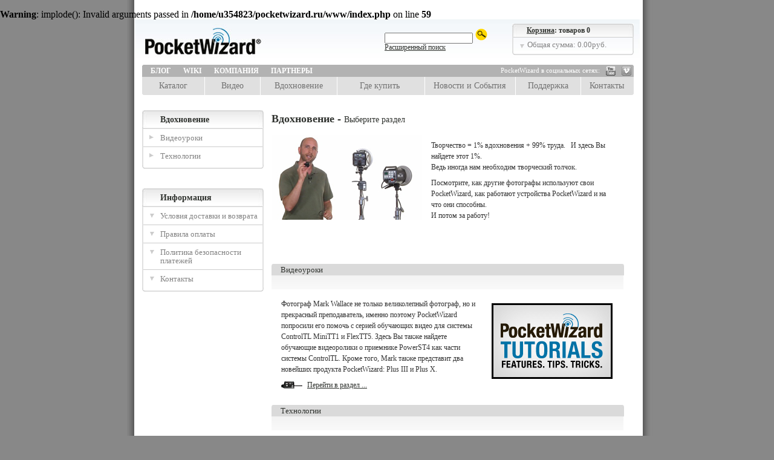

--- FILE ---
content_type: text/html; charset=UTF-8
request_url: http://pocketwizard.ru/vdohnovenie-c-278.html
body_size: 6051
content:
<br />
<b>Warning</b>:  implode(): Invalid arguments passed in <b>/home/u354823/pocketwizard.ru/www/index.php</b> on line <b>59</b><br />
<!DOCTYPE html PUBLIC "-//W3C//DTD XHTML 1.0 Transitional//EN" "http://www.w3.org/TR/xhtml1/DTD/xhtml1-transitional.dtd">
<html xmlns="http://www.w3.org/1999/xhtml" dir="ltr" lang="ru">
<head>
<meta http-equiv="Content-Type" content="text/html; charset=utf-8" />
<title>Вдохновение, PocketWizard Russia</title>
<meta name="description" content="Радиосинхронизаторы фото :: Вдохновение - купить 0 типов на PocketWizard.ru в том числе: ">
<meta name="keywords" content="pocketwizard, радиосинхронизаторы, для, фотоаппарат, вспышка, остветительный, прибор, студийный, свет, постоянный, Вдохновение, ">
<base href="https://pocketwizard.ru/" />
<link rel="stylesheet" type="text/css" href="ext/jquery/ui/redmond/jquery-ui-1.8.22.css" />

<!-- jQuery osCart START-->
<script src="https://ajax.googleapis.com/ajax/libs/jquery/2.0.0/jquery.js"></script>
<script type="text/javascript" src="//ajax.googleapis.com/ajax/libs/jqueryui/1.10.3/jquery-ui.min.js?1100"></script>

<!-- jQuery osCart END-->

<script type="text/javascript">
// fix jQuery 1.8.0 and jQuery UI 1.8.22 bug with dialog buttons; http://bugs.jqueryui.com/ticket/8484
if ( $.attrFn ) { $.attrFn.text = true; }
</script>


<script type="text/javascript" src="ext/jquery/bxGallery/jquery.bxGallery.1.1.min.js"></script>

<!-- jQuery osCart START-->
<link rel="stylesheet" type="text/css" href="ext/jquery/fancybox/jquery.fancybox-2.1.4.css" />
<script type="text/javascript" src="ext/jquery/fancybox/jquery.fancybox-2.1.4.pack.js"></script>
<!-- jQuery osCart END-->

<link rel="stylesheet" type="text/css" href="ext/960gs/960_24_col.css" />
<link rel="stylesheet" type="text/css" href="stylesheet.css" />


<style type="text/css"><!--
td { line-height: auto; vertical-align:top; }
.empText { font-family:Verdana, Arial, Helvetica, sans-serif; font-size:11px; padding:5px 0 5px 0; margin:0; }
.empBord { border-top:0px solid #CCCCCC; }
h2 { line-height: auto; margin: 20px 0 0 0; padding: 0; }
h3 { line-height: auto; margin: 3px 0 0 0; padding: 0; }
h4 { line-height: auto; margin: 10px 0 10px 0; padding: 0; }
span.optional { display: inline; margin: 0; padding: 0; font-weight: normal; line-height: auto; color: #C00; text-decoration: none; border: 1px solid #F00; }
--></style>
<link href="/ccsjs/global.css" rel="stylesheet" type="text/css">
<link href="/ccsjs/styles.css" rel="stylesheet" type="text/css">
<link href="/ccsjs/cms_html.css" rel="stylesheet" type="text/css">
<link rel="stylesheet" href="/ccsjs/lightbox.css" type="text/css" media="screen">
<link rel="stylesheet" href="/ccsjs/bx_style.css" type="text/css" media="screen">
<!--[if IE 6]>
<style type="text/css"> @import url("/ccsjs/iefixes6.css");</style>
<![endif]-->
<!--[if IE 7]>
<style type="text/css"> @import url("/ccsjs/iefixes7.css");</style>
<![endif]-->
<script src="/ccsjs/swfobjec.js" type="text/javascript" language="javascript"></script>




</head>
<body>

<div id="wrapper">
	<div id="container">

<div id="header">
	<div id="logo"><h1><a href="/">LPA Design | PocketWizard</a></h1></div>

<div id="back_ed">    <div class="bac-title"><a href="https://pocketwizard.ru/shopping_cart.php?osCsid=uotal0fa36kphjserp83tt00k0">Корзина</a>: товаров 0</div>        <ul class="b_sidenav">            <li class="on"><a href="https://pocketwizard.ru/shopping_cart.php?osCsid=uotal0fa36kphjserp83tt00k0">Общая сумма: 0.00руб.</a></li>        </ul>    <div class="bottom-menu"></div><div id="boxcart-text-empty" style="display:none;">0 штук</div><div id="boxcart-text-remove" style="display:none;">Пересчитать</div><div id="boxcart-button-remove" style="display:none;"><div style="float:right;"><a class="boxcart-remove" style="cursor:pointer;" rel="" title=""><img src="images/icons/small_delete.png" alt="" width="9" height="9" /></a></div></div></div>	  <div style="display:none">
        <div id="headerShortcuts">
<span class="tdbLink"><a id="tdb1" href="https://pocketwizard.ru/shopping_cart.php?osCsid=uotal0fa36kphjserp83tt00k0">Корзина<span id="headercart"></span></a></span><script type="text/javascript">$("#tdb1").button({icons:{primary:"ui-icon-cart"}}).addClass("ui-priority-secondary").parent().removeClass("tdbLink");</script><span class="tdbLink"><a id="tdb2" href="https://pocketwizard.ru/checkout_shipping.php?osCsid=uotal0fa36kphjserp83tt00k0">Оформить заказ</a></span><script type="text/javascript">$("#tdb2").button({icons:{primary:"ui-icon-triangle-1-e"}}).addClass("ui-priority-secondary").parent().removeClass("tdbLink");</script><span class="tdbLink"><a id="tdb3" href="https://pocketwizard.ru/account.php?osCsid=uotal0fa36kphjserp83tt00k0">Мои данные</a></span><script type="text/javascript">$("#tdb3").button({icons:{primary:"ui-icon-person"}}).addClass("ui-priority-secondary").parent().removeClass("tdbLink");</script>  </div>

<script type="text/javascript">
  $("#headerShortcuts").buttonset();
</script>
      
      
      </div>




	<div id="search-field">
        <form name="quick_find" action="https://pocketwizard.ru/advanced_search_result.php" method="get">    <input type="text" name="keywords" size="10" maxlength="30" style="width: 75%" />&nbsp;<input type="hidden" name="search_in_description" value="1" /><input type="hidden" name="osCsid" value="uotal0fa36kphjserp83tt00k0" /><input type="image" src="includes/languages/russian/images/buttons/button_quick_find.gif" alt="Быстрый поиск" title=" Быстрый поиск " /><br /><a href="https://pocketwizard.ru/advanced_search.php?osCsid=uotal0fa36kphjserp83tt00k0"><strong>Расширенный поиск</strong></a>    </form>   
    
</div><!-- /#search-field -->





		<script type="text/javascript" language="javascript">
<!--
	var rollover_elem	= null;
	var rollover_timer	= null;
	
	function rolloveron(s) {
		rollovertimerclear();
		if (rollover_elem) rollover_elem.style.display = 'none';
		rollover_elem = document.getElementById(s);
		rollover_elem.style.display = 'block';
		//rollover_elem.style.border = '1px solid #f00';
	}
	function rolloveroff(s) {
		rollovertimerclear();
		rollover_elem = document.getElementById(s);
		rollover_timer = setTimeout( function() { rollover_elem.style.display = 'none'; }, 2000);
	}
	function rolloveronsub() {
		rollovertimerclear();
	}
	function rolloveroffsub() {
		rollover_timer = setTimeout( function() { rollover_elem.style.display = 'none'; }, 2000);
	}
	function rollovertimerclear() {
		if (rollover_timer) {	clearInterval(rollover_timer);	rollover_timer = null;	}
	}
//-->
</script>

<div id="header_links">
  <ul id="grey-links">
    <li><a href="http://pocketwizard.wordpress.com/" target="_blank">Блог</a></li><li><a href="http://wiki.pocketwizard.com/index.php?title=Main_Page" target="_blank">Wiki</a></li><li><a href="/kontakty.php" target="_self">Компания</a></li><li><a href="/dealerloc.php" target="_self">Партнеры</a></li> </ul><!-- /#grey-links -->
  <ul id="social-media">
    <li class="social_header">PocketWizard в социальных сетях:</li>
    <li><a href="http://www.youtube.com/pocketwizardvids" target="_blank"><img src="/ccsjs/youtube0.gif"></a></li>
    <li><a href="http://www.vimeo.com/pocketwizard/videos" target="_blank"><img src="/ccsjs/vimeo000.gif"></a></li>
  </ul>
</div><!-- /#header_links -->
	<div class="clr"></div>
	<ul id="main-nav">
	<li><a href="/products/" class="products" onmouseover="rolloveron('rollover-nav-7')" onmouseout="rolloveroff('rollover-nav-7')">Каталог</a></li>
	<li><a href="/video/" class="focus" onmouseover="rolloveron('rollover-nav-8')" onmouseout="rolloveroff('rollover-nav-8')">Видео</a></li>
	<li><a href="/vdohnovenie/" class="inspirations" onmouseover="rolloveron('rollover-nav-9')" onmouseout="rolloveroff('rollover-nav-9')">Вдохновение</a></li>
	<li><a href="/dealerloc.php" class="where_to_buy">Где купить</a></li>
	<li><a href="/news.php" class="news_events" onmouseover="rolloveron('rollover-nav-11')" onmouseout="rolloveroff('rollover-nav-11')">Новости и События</a></li>
	<li><a href="/podderjka/" class="support" onmouseover="rolloveron('rollover-nav-12')" onmouseout="rolloveroff('rollover-nav-12')">Поддержка</a></li>
	<li><a href="/kontakty.php" class="contact" onmouseover="rolloveron('rollover-nav-13')" onmouseout="rolloveroff('rollover-nav-13')">Контакты</a></li>
	</ul>
    <div class="clr"></div>
    <div id="rollover-nav-7" class="rollover-align" onmouseover="rolloveronsub()" onmouseout="rolloveroffsub("rollover-nav-7")">
		<ul class="rollover-nav"><li class="off"><a href="https://pocketwizard.ru/katalog/radiosinhronizatory-c-234.html?osCsid=uotal0fa36kphjserp83tt00k0">Радиосинхронизаторы</a></li><li class="off"><a href="https://pocketwizard.ru/katalog/kabeli-adaptery-c-245.html?osCsid=uotal0fa36kphjserp83tt00k0">Кабели и адаптеры</a></li><li class="off"><a href="https://pocketwizard.ru/katalog/aksessuary-c-246.html?osCsid=uotal0fa36kphjserp83tt00k0">Аксессуары</a></li><li class="off"><a href="https://pocketwizard.ru/katalog/sistemy-pocketwizard-c-248.html?osCsid=uotal0fa36kphjserp83tt00k0">Системы PocketWizard</a></li><li class="off"><a href="https://pocketwizard.ru/katalog/vstroennye-ustroistva-c-247.html?osCsid=uotal0fa36kphjserp83tt00k0">Встроенные устройства</a></li><li class="off"><a href="https://pocketwizard.ru/katalog/patenty-c-249.html?osCsid=uotal0fa36kphjserp83tt00k0">Патенты</a></li></ul><div class="clr"></div>	</div><!-- /.rollover-align -->	  
    
    
	<div id="rollover-nav-8" class="rollover-align" onmouseover="rolloveronsub()" onmouseout="rolloveroffsub('rollover-nav-8')">
		<ul class="rollover-nav"><li class="off"><a href="https://pocketwizard.ru/video/videouroki-c-252.html?osCsid=uotal0fa36kphjserp83tt00k0">Видеоуроки</a></li><li class="off"><a href="https://pocketwizard.ru/video/kulisami-c-259.html?osCsid=uotal0fa36kphjserp83tt00k0">За кулисами</a></li><li class="off"><a href="https://pocketwizard.ru/video/znakomstvo-oborudovaniem-c-253.html?osCsid=uotal0fa36kphjserp83tt00k0">Знакомство с оборудованием</a></li></ul><div class="clr"></div>	</div><!-- /.rollover-align -->

	<div id="rollover-nav-9" class="rollover-align" onmouseover="rolloveronsub()" onmouseout="rolloveroffsub('rollover-nav-9')">
		<ul class="rollover-nav"><li class="off"><a href="https://pocketwizard.ru/vdohnovenie/videouroki-c-279.html?osCsid=uotal0fa36kphjserp83tt00k0">Видеоуроки</a></li><li class="off"><a href="https://pocketwizard.ru/vdohnovenie/tehnologii-c-268.html?osCsid=uotal0fa36kphjserp83tt00k0">Технологии</a></li></ul><div class="clr"></div>	</div><!-- /.rollover-align -->


	<div id="rollover-nav-11" class="rollover-align" onmouseover="rolloveronsub()" onmouseout="rolloveroffsub('rollover-nav-11')">
	<div class="clr"></div>
	</div><!-- /.rollover-align -->

	<div id="rollover-nav-12" class="rollover-align" onmouseover="rolloveronsub()" onmouseout="rolloveroffsub('rollover-nav-12')">
		<ul class="rollover-nav"><li class="off"><a href="https://pocketwizard.ru/podderjka/podbor-kabelei-p-609.html?osCsid=uotal0fa36kphjserp83tt00k0">Подбор кабелей</a></li><li class="off"><a href="https://pocketwizard.ru/podderjka/zagruzka-p-610.html?osCsid=uotal0fa36kphjserp83tt00k0">Загрузка ПО</a></li><li class="off"><a href="https://pocketwizard.ru/podderjka/instruktsii-p-611.html?osCsid=uotal0fa36kphjserp83tt00k0">Инструкции</a></li><li class="off"><a href="https://pocketwizard.ru/podderjka/registratsiya-p-613.html?osCsid=uotal0fa36kphjserp83tt00k0">Регистрация</a></li><li class="off"><a href="https://pocketwizard.ru/podderjka/remont-obslujivanie-p-615.html?osCsid=uotal0fa36kphjserp83tt00k0">Ремонт и обслуживание</a></li><li class="off"><a href="https://pocketwizard.ru/podderjka/beta-laboratoriya-p-646.html?osCsid=uotal0fa36kphjserp83tt00k0">Бета-Лаборатория</a></li></ul><div class="clr"></div>	</div><!-- /.rollover-align -->

	<div id="rollover-nav-13" class="rollover-align" onmouseover="rolloveronsub()" onmouseout="rolloveroffsub('rollover-nav-13')">
	<ul class="rollover-nav">
	<li class="off"><a href="/podderjka/">Поддержка</a></li>
	<li class="off"><a href="/dealerloc.php">Поиск дилера</a></li>
	<li class="off"><a href="/wanttbdealer.php">Стать дилером</a></li>
	<li class="off"><a href="/kontakty.php">Контакная информация</a></li>
	</ul>
	<div class="clr"></div>
	</div>

    
</div>







<div id="content-wrapper">
<div id="sidebar">
<div class="bg-title">Вдохновение</div><ul class="sidenav"><li class="off"><a href="https://pocketwizard.ru/vdohnovenie/videouroki-c-279.html?osCsid=uotal0fa36kphjserp83tt00k0">Видеоуроки</a></li></ul><ul class="sidenav"><li class="off"><a href="https://pocketwizard.ru/vdohnovenie/tehnologii-c-268.html?osCsid=uotal0fa36kphjserp83tt00k0">Технологии</a></li></ul><div class="bottom-menu"></div><!-- /.callouts -->




<div>
  <br><br>
  <div class="bg-title">Информация</div>  
  <ul class="sidenav">    
  <li class="on"><a href="/uslovija_dostavki.php">Условия доставки и возврата</a></li>    
  <li class="on"><a href="/pokupka_i_oplata.php">Правила оплаты</a></li>    
  <li class="on"><a href="/politika_bezopasnosti_platezhej.php">Политика безопасности платежей</a></li>    
  <li class="on"><a href="/kontakty.php">Контакты</a></li>  
  </ul><div class="bottom-menu"></div></div>




</div>





<div id="content">

<div class="cms_html_fix">
<div class="page_header"><h1>Вдохновение - <font style="font-size:14px; font-weight:normal;">Выберите раздел</font></h1></div>

<p><img src="/images/886ac9_st4_video_index_pg.jpg" alt="Вдохновение" class="cms_photo_left"><p>Творчество = 1% вдохновения + 99% труда. &nbsp; И здесь Вы найдете этот 1%.<br>Ведь иногда нам необходим творческий толчок.</p>
<p>Посмотрите, как другие фотографы используют свои PocketWizard, как работают устройства PocketWizard и на что они способны.&nbsp; <br>И потом за работу! </p></p>
<!-- tid=172 -->
</div><!-- /cms_html -->






			<div class="pagetitle-full">Видеоуроки</div>
			<div class="cms_html">
				<p>
				<a href="https://pocketwizard.ru/vdohnovenie/videouroki-c-278_279.html?osCsid=uotal0fa36kphjserp83tt00k0"><img src="images/861pocketwizardtutorials_Round_2.jpg" alt="Видеоуроки" title=" Видеоуроки " width="200" height="125"  class="cms_photo_right" /></a>
Фотограф Mark Wallace не только великолепный фотограф, но и прекрасный преподаватель, именно поэтому PocketWizard попросили его помочь с серией обучающих видео для системы ControlTL MiniTT1 и FlexTT5.  Здесь Вы также найдете обучающие видеоролики о приемнике PowerST4 как части системы ControlTL. Кроме того, Mark также представит два новейших продукта PocketWizard: Plus III и Plus X.				</p>
				<p><a href="https://pocketwizard.ru/vdohnovenie/videouroki-c-278_279.html?osCsid=uotal0fa36kphjserp83tt00k0" class="bullet">Перейти в раздел ...</a></p>
			</div>
			<div class="clr"></div>
      			<div class="pagetitle-full">Технологии</div>
			<div class="cms_html">
				<p>
				<a href="https://pocketwizard.ru/vdohnovenie/tehnologii-c-278_268.html?osCsid=uotal0fa36kphjserp83tt00k0"><img src="images/458Wallace_300x200.jpg" alt="Технологии" title=" Технологии " width="180" height="135"  class="cms_photo_right" /></a>
<p>Инженеры PocketWizard изобретают и совершенствуют беспроводные технологии для фотографии с конца 80-х годов прошлого века. Их новейшая разработка&nbsp;&ndash; программное обеспечение <a href="/vdohnovenie/tehnologii/controltl-p-635.html">ControlTL&trade;</a>, используемое в радиосинхронизаторах <a href="/katalog/radiosinhronizatory/minitt1-dlya-canon-p-478.html">MiniTT1&trade;</a> и <a href="/katalog/radiosinhronizatory/flextt5-dlya-canon-p-479.html">FlexTT5&trade;</a>. В этом разделе Вы можете получить информацию о технологии ControlTL&trade; и некоторых реализованных с ее помощью уникальных функциях, а также об используемых оборудованием PocketWizrd радиочастотах и технике сторонних производителей, совместимой с системой радиосинхронизации PocketWizard.</p>				</p>
				<p><a href="https://pocketwizard.ru/vdohnovenie/tehnologii-c-278_268.html?osCsid=uotal0fa36kphjserp83tt00k0" class="bullet">Перейти в раздел ...</a></p>
			</div>
			<div class="clr"></div>
      

</div>

</div>







<div id="footer">
	<ul id="primary">
<li><a href="/katalog-c-250.html">Каталог</a></li>
<li> | <a href="/video-c-251.html">Видео</a></li>
<li> | <a href="/vdohnovenie-c-278.html">Вдохновение</a></li>
<li> | <a href="/dealerloc.php">Список дилеров</a></li>
<li> | <a href="/news.php">Новости и события</a></li>
<li> | <a href="/podderjka-c-270.html">Поддержка</a></li>
<li> | <a href="/kontakty.php">Контакты</a></li>
</ul>
    <div class="clr"></div>
    
    <ul id="secondary">
    	<li><a href="/uslovija_dostavki.php">Условия доставки и возврата</a></li>
        <li>| <a href="/pokupka_i_oplata.php" class="link-middle">Правила оплаты</a> |</li>
        <li><a href="/politika_bezopasnosti_platezhej.php">Политика безопасности платежей</a> &nbsp;&nbsp;</li>
    </ul>
	<div class="clr"></div>
    
	<p id="copyright">&copy;2013 PocketWizard Россия</p>
    
  <p id="credits">Page proof by Propeller</p>
    <div class="clr"></div>
</div><!-- /id=footer -->


</div> <!-- container //-->
</div> <!-- bodyWrapper //-->


<!-- Yandex.Metrika counter -->
<script type="text/javascript">
(function (d, w, c) {
    (w[c] = w[c] || []).push(function() {
        try {
            w.yaCounter6752776 = new Ya.Metrika({id:6752776,
                    clickmap:true,
                    trackLinks:true,
                    accurateTrackBounce:true});
        } catch(e) { }
    });

    var n = d.getElementsByTagName("script")[0],
        s = d.createElement("script"),
        f = function () { n.parentNode.insertBefore(s, n); };
    s.type = "text/javascript";
    s.async = true;
    s.src = (d.location.protocol == "https:" ? "https:" : "http:") + "//mc.yandex.ru/metrika/watch.js";

    if (w.opera == "[object Opera]") {
        d.addEventListener("DOMContentLoaded", f, false);
    } else { f(); }
})(document, window, "yandex_metrika_callbacks");
</script>
<noscript><div><img src="//mc.yandex.ru/watch/6752776" style="position:absolute; left:-9999px;" alt="" /></div></noscript>
<!-- /Yandex.Metrika counter -->
</body>
</html>


--- FILE ---
content_type: text/css
request_url: https://pocketwizard.ru/ccsjs/global.css
body_size: 3418
content:
/* *******************************************  LPA  - 2008  ******************************************* */

/*
Color Key:

body bg grey - #888888
blue buttons - #15678D

*/

@import url('meyer_re.css');

/* Separate base html elements into another file so that it can be used w/in tinymce
to provide a consistent experience editing & viewing */
@import url('html_ele.css');


/* HTML content entered via cms
@import url('/_common/css/cms_html.css'); */

#wrapper {
	margin:0 auto;
}
#container {
	margin:0 auto;
	position: relative;
	left: -1px;
	width:900px;
}


/* *******************************************  General   ******************************************* */

.clr { clear:both; }
.bullet-right { padding:5px 23px 5px 0px; background:url('button-y.gif') no-repeat right center; }
.bullet { padding:5px 0 5px 43px; background:url('button-y.gif') no-repeat left center; }
.pdf { padding:5px 0 5px 23px; background:url('http://www.pocketwizard.com/_common/img/icon-pdf.gif') no-repeat left center; }
.hr {
	margin: 10px 0;
	height:6px;
	background: url("http://www.pocketwizard.com/_common/img/bg-hr.gif") repeat-x 0 2px;
}

/* ---------- text ---------- */

.red { color: #cc0000; }
.bold { font-weight: bold; }
.align-right { text-align: right; }
.align-left { text-align: left; }
.align-center { text-align: center; }

/* ---------- page titles ---------- */

.pagetitle-full {
	margin: 20px 0 0 0; padding: 3px 0 10px 0;
	width: 583px;
	height: 40px;
	font-size: 13px;
	text-indent: 15px;
	color: #30332F;
	background: url("bg-menu-.jpg") no-repeat 0 0;
}
.pagetitle-large { /* diff font size for support pages */
	margin: 15px 0 0 0; padding: 8px 0 0 0;
	width: 583px;
	height: 45px;
	font-size: 16px;
	text-indent: 15px;
	color: #30332F;
	background: url("http://www.pocketwizard.com/_common/img/bg-menu-full-support.jpg") no-repeat 0 0;
}
.pagetitle-medium { /* used on product detail page */
	margin: 0; padding: 3px 0 0 0;
	width: 323px;
	height: 35px;
	font-size: 13px;
	text-indent: 15px;
	color: #30332F;
	background: url("bg-menu0.jpg") no-repeat 0 0;
}
.pagetitle-small { /* used on product detail page - compatability-tool */
	margin: 0; padding: 3px 0 0 0;
	width: 251px;
	height: 35px;
	font-size: 13px;
	text-indent: 15px;
	color: #30332F;
	background: url("http://www.pocketwizard.com/_common/img/bg-menu-small.jpg") no-repeat 0 0;
}
.page_header { /* positioning for h1 tags for page headers */
	position: relative;
	left: 0;
}

.page_header h1 { /* positioning for h1 tags for page headers */
    margin-left: 0;
}

.quote {
	margin: 0; padding: 0 0 0 15px;
}
.quote p {
	margin: 0; padding: 0;
	color: #30332F;
	font-size: 18px;
	line-height: 22px;
}

/* ---------- generic table styling ---------- */

.generic-table {
	margin: 0; padding: 0;
}
.generic-table th, .generic-table td {
	padding: 5px 5px 0 0;
	vertical-align: top;
	font-size: 13px;
	line-height: 13px;
	width: 20%;
}
.generic-table td.check-box-text {
	padding: 5px 5px 0 0;
	vertical-align: top;
	line-height: 13px;
}
.generic-table td.check-box-text p { /* text in size/wrapping for checkboxes */
	padding: 0;
	font-size: 11px;
	line-height: 13px;
	width: 300px;
}
.generic-table td b {
	padding-right: 5px;
}
.generic-table td span {
	font-size: 13px;
}
.generic-table td input {
	font-size:9px;
	color: #333;
	background:#fff;
	border: 1px solid #ccc;
	font-weight:normal;
}

/* ---------- generic form alignment ---------- */

.form-alignment {
	position: relative;
	left: 16px;
}


/* *******************************************  Header   ******************************************* */

#slidepic {
	margin:0 auto; padding: 0 0 0 3px;
	width: 838px;
	height: 127px;
}

#header {
	margin:0 auto; padding: 0 0 15px 0;
	width: 838px;
	height: 135px;
	background: url("header00.jpg") no-repeat 3px 0;
}

/* ---------- logo ---------- */

#logo {
	position: relative;
	left: 15px; top: 12px;
	width: 190px;
	height: 50px;
	float: left;
}
#logo h1 { text-indent: -9999px; }
#logo a {
	width: 190px;
	height: 50px;
	display: block;
}

/* ---------- header links ---------- */

#header_links {
	position: relative;
	left: 15px;
    top: 25px;
	width: 813px;
	height: 20px;
	float: left;
	background: url("bg-nav-t.gif") no-repeat 0 0;
}

#header_links ul {
    list-style: none;
    margin: 0 4px;
    position: relative;
}

#header_links ul li {
    display:inline-block;
    line-height: 18px;
    list-style:none;
    vertical-align: bottom;
}

#header_links ul li a {
    line-height: 20px;
    position: relative;
}

/* ---------- grey text links ---------- */

ul#grey-links {
	float: left;
    font-weight: bold;
}

ul#grey-links a {
	padding: 0 10px;
	font-size: 12px;
	color: #ffffff;
	text-transform: uppercase;
	text-decoration: none;
    font-weight: bold;
}

ul#grey-links a:hover {
    color: #000000;
}



/*------------social media chiclet-------*/
#social-media {
    float: right;
}

#social-media li a img {
    margin: 2px 0 0 6px;
}

.social_header {
    color: #ffffff;
    font-size: 11px;
}


/* ---------- flag links ---------- */

#header_links ul#flags {
	position: relative;
	left: 272px;
	width: 90px;
	padding: 5px 0 25px 0;
}
#header_links ul#flags li {
	padding: 0 10px 0 0;
	list-style-type: none;
	display: inline;
	float: left;
}
#header_links ul#flags li h1 { text-indent: -9999px; }
#header_links ul#flags li.usa a, #header_links ul#flags li.germany a, #header_links ul#flags li.france a {
	position: relative;
	left: 0; top: -4px;
	width: 20px;
	height: 13px;
	display: block;
}
#header_links ul#flags li.usa { background: url("http://www.pocketwizard.com/_common/img/icon-flag-usa.gif") no-repeat 0 0; }
#header_links ul#flags li.germany { background: url("http://www.pocketwizard.com/_common/img/icon-flag-germany.gif") no-repeat 0 0;  }
#header_links ul#flags li.france { background: url("http://www.pocketwizard.com/_common/img/icon-flag-france.gif") no-repeat 0 0; }



/* ---------- search box ---------- */

#search-field {
    float: right;
    position: relative;
    right: 10px;
    top: 15px;
    width: 195px;
}
#search-field a {
	padding: 0;
	font-size: 12px;
	color: #30322E;
	text-decoration: underline;
}
#search-field a:hover { text-decoration: none; }
.go-button {
	position: relative;
	left: 0; top: 6px;
}
.onn {
	color: #044b9a; 
	font-weight: bold;
	text-decoration: none;
	
	}
.onn a:hover {
	border-bottom: 1px solid #aaa; 
	color: #044b9a; 
	font-weight: bold;
	text-decoration: none;	
	}	

/* *******************************************  Main Navigation  ******************************************* */

#header ul#main-nav {
	position: relative;
	left: 15px; top: 25px;
	width: 813px;
	height: 30px;
	float: left;
	background: url("bg-nav00.gif") no-repeat 0 0;
}
#header ul#main-nav li {
	display: inline;
	float: left;
	height: 30px;
}
#header ul#main-nav li a {
	padding-top: 8px;
	height: 22px;
	display: block;
	font-size: 14px;
	text-decoration: none;
	text-align: center;
	color: #717171;
}

#header ul#main-nav li a:hover,
#header ul#main-nav li a.on,
#header.extranet #extranet-nav-bg ul#main-nav li a.on  {
 color: #000;
}

#header a.products { width: 102px; }
#header a.focus { width: 90px; text-indent: 5px; }
#header a.inspirations { width: 125px; text-indent: 9px; }
#header a.where_to_buy { width: 143px; text-indent: 9px; }
#header a.news_events { width: 148px; text-indent: 15px; }
#header a.support { width: 106px; text-indent: 20px; }
#header a.contact { width: 88px; text-indent: 20px; }

/* ---------- rollover nav ---------- */

.rollover-align {
	margin: 0; padding: 0;
	position: relative;
	left: 18px; top: 28px;
	width: 805px;
	display: none;
}
.rollover-align ul.rollover-nav {
	margin: 0; padding: 0;
	list-style-type: none;
}
.rollover-align ul.rollover-nav li {
	margin: 0; padding: 0 10px 0 0;
	float: left;
	display: inline;
}
.rollover-align ul.rollover-nav li a {
	margin: 0; padding: 0;
	color: #30332F;
	font-size: 12px;
	text-decoration: none;
}
.rollover-align ul.rollover-nav li a:hover {
	text-decoration: underline;
}

/* ---------- rollover positioning ---------- */
#rollover-nav-8 { /* inspirations */
	position: relative;
	left: 135px;
	width: 513px;
}
.fb img { max-width:580px;
	
	}
#rollover-nav-9 { /* inspirations */
	position: relative;
	left: 225px;
	width: 413px;
}
#rollover-nav-10 { /* where to buy */
	position: relative;
	left: 366px;
	width: 400px;
}
#rollover-nav-11 { /* new & events */
	position: relative;
	left: 510px;
	width: 280px;
}
#rollover-nav-12 { /* support */
	position: relative;
	left: 198px;
	width: 680px;
}
#rollover-nav-13 { /* contact */
    left: 434px;
    position: relative;
    width: 465px;
}


/* *******************************************  Sidebar   ******************************************* */

/* ---------- primary ---------- */

#sidebar {
	position: relative;
	left: 6px;
	padding: 0 0 30px 0;
	width: 201px;
	float: left;
}

#back_ed {
 	float: right;
    left: 6px;
    margin: 7px 16px -9px 0;
    padding: 0;
    position: relative;
    width: 201px;
}
.bg-title {
	padding: 9px 0 7px 30px;
	width:201px;
	font-size: 14px;
	font-weight: bold;
	color: #30332F;
	background: url("bg-title.jpg") no-repeat 0 0;
}

.bac-title {
    background: url("bg-title.jpg") no-repeat scroll 0 0 transparent;
    color: #30332F;
    font-size: 12px;
    font-weight: bold;
    padding: 5px 0 5px 24px;
    width: 190px;
}
.menu-bg {
	padding: 0 0 7px 0;
	width:200px;
	background: url("http://www.pocketwizard.com/_common/img/bg_menu.gif") repeat-y 0 0;
}
ul.sidenav {
	position: relative;
	left: 0; top: 0;
	width: 197px;
	border-right: 2px solid #E1E1E1;
	border-left: 2px solid #E1E1E1;
}

ul.b_sidenav {
	position: relative;
	left: 0; top: 0;
	width: 197px;
	border-right: 2px solid #E1E1E1;
	border-left: 2px solid #E1E1E1;
}

ul.sidenav li {
	padding-left: 3px; 
	font-size:13px;
	list-style-type:none;
	border-top: 1px solid #ccc;
}
ul.b_sidenav li {
	padding-left: 3px;
	font-size:13px;
	list-style-type:none;
	border-top: 1px solid #ccc;
}
ul.sidenav li a {
	padding: 8px 7px 7px 25px;
	display:block;
	color: #838383;
	text-decoration: none; line-height:14px;
}
ul.b_sidenav li a {
	padding: 5px 0 4px 20px;
	display:block;
	color: #838383;
	text-decoration: none;
}
ul.sidenav li a:hover { text-decoration: underline; }
ul.b_sidenav li a:hover { text-decoration: underline; }
ul.sidenav li.off { background:url('icon-sid.gif') no-repeat 10px 10px; }
ul.sidenav li.on { background:url('icon-sie.gif') no-repeat 11px 11px; }
ul.b_sidenav li.off { background:url('icon-sid.gif') no-repeat 10px 10px; }
ul.b_sidenav li.on { background:url('icon-sie.gif') no-repeat 11px 11px; }
ul.sidenav li.tertiary-on { text-decoration: underline; }

/* ---------- secondary ---------- */

ul.sidenav li ul {
	position: relative;
	left: -4px;
	padding: 7px 0 7px 2px;
	width: 198px;
	border-top: 1px solid #ccc;
}
ul.sidenav li ul li {
	border-top: 1px solid transparent;
}
ul.sidenav li ul li a {
	padding-top: 3px;
	padding-bottom: 3px;
	color:#000;
	font-size: 11px;
}
ul.sidenav li ul li a.on {
	text-decoration: underline;
}


.bottom-menu {
	width: 201px;
	height: 7px;
	background: url("bg-menu-.gif") no-repeat 0 0;
}

/* ---------- callouts ---------- */

.callouts {
	margin: 10px 0 0 0; padding: 0;
	width: 200px;
}


/* *******************************************  Content  ******************************************* */

#content-wrapper {
	margin: 0 auto; padding: 0 10px 10px 10px;
	width: 820px;
}

#content-wrapper h1 {
	margin: 0;
}
#content {
	margin:0 0 0 220px; 
	padding: 0 0 50px 0;
	width:580px;

}
#content p {
	padding-left: 0;
}
/* rxb 9/26/08 RTL, this will now be controlled by cms */
/* #content img { border: 1px solid #DADADA; } */
#content .imageborder { border: 1px solid #DADADA; }
#content ul {
	padding: 0 5px 0 30px;
}
#content ul li {
	list-style-type: none;
	font-size: 12px;
	color: #333;
	line-height:14px;
}

#piGal ul li {
  list-style-type: none;
}

/* ---------- breadcrumbs ---------- */

#breadcrumb {
	padding: 15px 0 0 0;
	z-index: 1000;
}
#breadcrumb a {
	font-size: 11px;
	color: #000;
}


/* *******************************************  Footer  ******************************************* */

#footer {

	
	    background: url("bg-foote.gif") no-repeat scroll center top transparent;
    font-size: 12px;
    margin: 0 auto;
    padding: 25px 0 75px;
    text-align: center;
    width: 838px;
}

#footer a { text-decoration: none; }
#footer a:hover { text-decoration: underline; }

#footer ul#primary {
	margin: 0 auto; padding: 0 0 28px 0;
	position: relative;
	left: 25px;
	width: 650px;
	font-size: 11px;
}
#footer ul#primary li {
	display: block;
	float: left;
	color: #30332F;
}
#footer ul#primary li a { color: #30332F; padding: 0 10px 0 7px; }

#footer ul#secondary {
	position: relative;
	left: 20px;
	padding: 0 0 12px 0;
	color: #fff;
}
#footer ul#secondary li { padding: 0 5px; color: #30332F; }
#footer ul#secondary li a.link-middle { padding: 0 6px; color: #30332F; } /* padding between pipes */
#footer ul#secondary li a { color: #30332F; font-size: 11px; }

#footer p#credits {
	padding: 0 0 20px 0;
}
#footer p#credits a {
	font-size: 10px;
	font-weight:bold;
	color: #30332F;
}

#footer ul li {
	margin: 0; padding: 0;
	color:#C4E7F9;
	display:inline;
}
#footer ul li a { padding: 0; color:#C4E7F9; }
#footer p { color: #30332F; }

#footer p#copyright { /* 2000 lpa designs */
	padding: 0 0 8px 0;
	position: relative;
	left: -2px;
	text-align: center;
	font-size: 10px;
}

/* default square button  */
a.dbButton:link, a.dbButton:visited, a.dbButton:active, a.dbButton:hover { margin:0; padding:0; background-color:#D00000; font-weight:normal; color:#000; text-decoration:none; padding:0 5px 2px 4px; }
a.dbButton:active, a.dbButton:hover { text-decoration:underline; }


/* *******************************************  Forms  ******************************************* */

.formField { font-size:10px; border: 1px solid #ccc; color: #999; }
.formButton { background:#ffd82a; font-weight:normal; color:#000; text-decoration:none; font-size:12px; padding:0 5px 2px 4px; border:0; cursor:pointer; }
.formText { font-size:9px; color: #333; background:#fff; border: 1px solid #ccc; font-weight:normal; }

.hidden {
    display: none;
}

.unhidden {
    display: block;
}

.pwtabl {
    border-collapse: collapse;
   }
.pwtabl TH, .pwtabl TD {
    border: 1px solid black;
    text-align: center; 
    padding: 4px; 
   }
.pwtabl TH {
    background: #fc0;
    height: 40px; 
    vertical-align: bottom; 
    padding: 0; 
   }


















--- FILE ---
content_type: text/css
request_url: https://pocketwizard.ru/ccsjs/styles.css
body_size: 3197
content:
@font-face {
        font-family: 'TrebuchetMS';
        src: url('http://www.pocketwizard.com/_common/fonts/trebuchetms.eot');
        src: url('http://www.pocketwizard.com/_common/fonts/trebuchetms.eot?') format('embedded-opentype'),
             url('http://www.pocketwizard.com/_common/fonts/trebuchetms.woff') format('woff'),
             url('http://www.pocketwizard.com/_common/fonts/trebuchetms.ttf') format('truetype'),
             url('http://www.pocketwizard.com/_common/fonts/trebuchetms.svg') format('svg');
        font-weight: normal;    
        font-style: normal;     
}

/* *******************************************  Homepage  ******************************************* */

#home-splash {
	margin-bottom: 10px;
	position: relative;
	left: 46px;
	width: 816px;
/*	height: 382px; */
	float: left;
}
#home-splash img {
	border-radius: 10px;
	-moz-border-radius: 10px;
	-webkit-border-radius: 10px;
	-khtml-border-radius: 10px;
}
#get-flash {
	padding: 10px 0;
	position: relative;
	left: 0; top: 50px;
	width: 812px;
	background: #000;
	border: 1px solid red;
	float: left;
	z-index: 2000;
}


/* ---------- ad row  ---------- */

#home-callout-row {
	padding: 0 0 12px 0;
	position: relative;
	left: 46px;
	width: 820px;
	float: left;
}
.callout-ads {
	padding: 0 3px 0 0;
	width: 201px;
	float: left;
}

/* ---------- product rotator ---------- */

.product-rotator {
	width: 200px;
	background: url("http://www.pocketwizard.com/_common/img/home/bg-rotator-top.gif") no-repeat 0 0;
}

.product-loader { /* container that holds image upload */
	position: relative;
	top: 10px;
	width: 196px;
	height: 106px;
	border-left: 2px solid #A5A6A4;
	border-right: 2px solid #A5A6A4;
}
.product-loader .image { /* sets sizing for loaded image */
	width: 194px;
	height: 102px;
	text-align: center;
}

.product-rotator-bottom { /* container for buttons and desc text */
	padding: 9px 6px 0 6px;
	position: relative;
	top: 8px;
	width: 184px;
	border-left: 2px solid #A5A6A4;
	border-right: 2px solid #A5A6A4;
	background: url("http://www.pocketwizard.com/_common/img/home/bg-rotator-bottom.gif") no-repeat 0 0;
}
.button-back, .button-forward { float: left; }
.button-back h1, .button-forward h1 {
	margin: 0; padding: 0;
	text-indent: -9999px;
}
.button-back h1 a, .button-forward h1 a {
	width: 15px;
	height: 12px;
	display: block;
}
.button-back { background: url("http://www.pocketwizard.com/_common/img/home/button-arrow-back.gif") no-repeat 0 0; }
.button-forward { background: url("http://www.pocketwizard.com/_common/img/home/button-arrow-forward.gif") no-repeat 0 0; }

.product-desc {
	width: 148px;
	text-align: center;
	float: left;
}
.product-desc p {
	margin: 0; padding: 0;
	width: 148px;
	line-height: 13px;
	font-size: 14px;
	font-weight: bold;
	color: #30332F;
}

.bottom-curve { /* bottom curve for proper wrapping in text area */
	position: relative;
	left: -8px; top: 1px;
	width: 200px;
	height: 6px;
	background: url("http://www.pocketwizard.com/_common/img/home/rotator-bottom.gif") no-repeat 0 0;
}

/* ---------- content areas  ---------- */

#left-column {
    left: 15px;
    padding-right: 20px;
    top: -10px;
}
#left-column .last {
	background: none;
}
#left-column img {
	padding: 1px; border:
	1px solid #DADADA;
}
.news-entry {
	padding: 0; font-size:13px; line-height:16px; font-family:Verdana, Geneva, sans-serif;
}
.home-news-dots {
	position: relative;
	left: -6px; top: -5px;
	width: 394px;
	height: 5px;
	background: url("bg-foote.gif") no-repeat 0 1px;
}

#left-column .image {
	margin-right: 12px;
	margin-top:34px;
	float: left;
}
#left-column .text {
	width: 283px;
	float: left;
}
#left-column .text p {
	font-size: 12px;
	line-height: 16px;
}

#left-column .text a {
	text-decoration: none;
}
#left-column .text a:hover {
	text-decoration: underline;
}

#left-column .text a.bullet {
	text-decoration: underline;
}
#left-column .text a.bullet:hover {
	text-decoration: none;
}

.home-dot-break {
	width: 394px;
	height: 31px;
	background: url("http://www.pocketwizard.com/_common/img/home/bg-dots.gif") no-repeat center center;
}

#right-column {
	position: relative;
	left: 10px;
	width: 410px;
	float: left;
	line-height: 16px;
}
#right-column .page_header h1 {
	padding: 3px 0;
	color: #000;
	font-size: 16px;
	font-weight: bold;
}
#right-column p, #left-column p {
	font-size: 12px;
	line-height: 16px;
}


/* *******************************************  Products  ******************************************* */

/* ---------- product detail ---------- */

.case-studies, .related-products {
	width: 323px;
	float: left;
}
.compatability-tool  {
	position: relative;
	left: 10px;
	width: 251px;
	float: left;
}
.related-products  {
	padding: 0 0 20px 0;
}

.product-content {
	width: 323px;
	float: left;

}
.product-content-full {
	width: 580px;
	float: left;
	padding-bottom: 25px;
}
.product-content,.product-content-full .no-pad { padding-left: 0; padding-right: 0; }

.product-image-matrix {
	padding-top: 35px;
	position: relative;
	left: 10px;
	width: 251px;
	float: left;
}
.product-image-matrix .image-upload {
	margin-bottom: 10px;
	width: 242px;
	height: 183px;
}
.product-image-matrix .image-upload a {
	text-transform: none;
}
.product-image-matrix .thumb {
	/*width: 70px;*/
	/*height: 70px; #614 removed set height, image is pre-sized*/
	float: left;
	border: 1px solid  #DADADA;
}
.product-image-matrix .align {
	margin-left: 13px;
}
.product-image-matrix p {
	position: relative;
	left: -8px;
	padding-top: 15px;
	float: right;
}

/* ---------- product detail subnav ---------- */

#subnav-top {
	width: 583px;
	height: 6px;
	background: url("http://www.pocketwizard.com/_common/img/bg-subnav-top.gif") no-repeat 0 0;
}
#subnav {
	margin: 0;
	width: 583px;
	height: 20px;
	float:left;
	background: #E6E6E6;
}
#subnav ul {
	position: relative;
	left: 10px; top: -6px;
	margin: 0; padding: 0;
	display: inline;
	float: left;
	background: url("http://www.pocketwizard.com/_common/img/bg-border-right.gif") no-repeat left top; /* this is the 1px border to the left of the overview tab */
}
#subnav ul li.first {
	padding: 0 19px 0 0;
}
#subnav ul li {
	display: inline;
	float: left;
	font-size: 12px;
}
#subnav ul li a.on {
	color: #000;
	background: #b7b7b7;
}
#subnav ul a {
	padding: 7px 19px 0 19px;
	height: 19px;
	display: block;
	font-weight: normal;
	text-decoration: none;
	color: #666;
	border-right: 1px solid #fff;
}
#subnav ul a:hover {
	color: #000;
	background: #b7b7b7;
}
#subnav-gradient {
	width: 583px;
	height: 15px;
	overflow: visible;
	background: url("http://www.pocketwizard.com/_common/img/bg-subnav-gradient.jpg") no-repeat 0 0;
}

/* ---------- product specs ---------- */

.product-specs {
	width: 565px;
}
.product-specs tr.alt { background: #E6E6E6; }
.product-specs td, .product-specs th {
	padding: 6px 7px;
	vertical-align: top;
	font-size: 12px;
	line-height: 16px;
}
.product-specs th {
	width: 175px;
	font-weight: bold;
}

/* ---------- product specs table ---------- */

table.product_subpage { /* spec table layout */
	position: relative;
	left: 17px;
	margin: 20px 0; padding: 0;
	width: 550px;
}
table.product_subpage td {
	padding: 3px 10px;
	vertical-align: top;
	text-align: left;
}
table.product_subpage tr.main-color {
	background: #f1f1f1;
}
table.product_subpage tr.alt-color {
	background: #E6E6E6;
}


/* ---------- product specs ---------- */

.product-shot {
	width: 180px;
	float: left;
	text-align: center;
	border:1px solid red;
}
.product-shot p {
	width: 149px;
	color: #30332F;
	text-align: left;
	font-size: 14px;
}

/* ---------- registration form ---------- */

#register {
	width: 580px;
}
#register th, #register td {
	padding: 10px;
	vertical-align: top;
	font-size: 13px;
}
#register th {
	width: 230px;
}

/* ---------- gallery ---------- */

.product-gallery-row {
	position: relative;
	left: 16px;
	width: 550px;
}
.product-gallery-row .gallery-image {
	width: 140px;
	float: left;
}
.product-gallery-row .gallery-image p {
	margin: 0; padding: 3px;
	font-size: 13px;
	font-weight: bold;
}
.product-gallery-row .align {
	margin: 0 0 0 62px;
}
.product-gallery-row .gallery-link {
	float: right;
}
.product-gallery-row .gallery-link a {
	text-decoration: none;
}


/* *******************************************  Extranet  ******************************************* */

#header.extranet {
	margin:0 auto; padding: 0 0 15px 0;
	width: 838px;
	height: 135px;
	background: url("http://www.pocketwizard.com/_common/img/bg-header-extranet.jpg") no-repeat 3px 0;
}

/* ---------- Extranet Navigation ---------- */

#header.extranet ul#main-nav {
    background: url("http://www.pocketwizard.com/_common/img/bg-nav-extranet.gif") no-repeat right top;
}


#header.extranet ul#main-nav li {
	padding: 0 19px 0 20px;
	display: inline;
	float: left;
	height: 33px;
    border-left: 1px solid #fff;
}

#header.extranet ul#main-nav li:first-child {
    border: none;
}

#header.extranet #main-nav a {
	padding-top: 10px;
	height: 22px;
	display: block;
	font-size: 14px;
	text-decoration: none;
	text-align: center;
	color: #717171;
}

#header.extranet #main-nav a:hover, #header #main-nav li a.on { color: #000; }

#header.extranet a.news_events {
    text-indent: 0;
    width: auto;
}

#wholesale-link {
	position: relative;
	left: 37px; top: 38px;
	float: left;
}
#wholesale-link a {
	color: #ffd82a;
	font-size: 12px;
}

/* ---------- welcome name & text ---------- */

.welcome {
	padding: 0 0 20px 0;
	font-size: 16px;
	color: #30332F;
}
.welcome span.account {
	padding: 0 0 0 10px;
	font-size: 12px;
}



/* *******************************************  FAQ  ******************************************* */

.faq {
	width: 550px;
}
.question {
	padding: 3px 10px 3px 20px; margin: 0 0 8px 0;
	background: #E6E6E6 url("icon-bul.gif") no-repeat 7px 12px;
	cursor:pointer;
}
.question p {
	font-size: 12px;
	font-weight: bold;
}
.answer { padding: 3px 10px; }



/* *******************************************  Dealer Locator  ******************************************* */

.dealer-locator{
	border:1px solid #CCC;
	padding:5px;
}


/* *******************************************  Cable Finder  ******************************************* */

#camera-flash, #camera {
	margin: 15px 0 20px 0;
	width: 250px;
	float: left;
}
#camera-flash h4, #camera h4 {
	padding: 5px 0;
}


/* *******************************************  Site Map  ******************************************* */

.site-map {
	position: relative;
	left: 16px;
	width: 500px;
}
.site-map a {
	text-decoration: none;
}
.site-map a:hover {
	text-decoration: underline;
}
.site-map td h2 {
	margin: 0; padding: 0 0 7px 0;
	font-size: 18px;
}
.site-map td {
	padding: 0 0 15px 0;
	width: 50%;
}
.site-map ul {
	margin: 0; padding: 0;
	list-style-type: none;
}
.site-map ul li {
	padding: 2px 0;
	font-size: 13px;
	list-style-type: none;
}
.site-map ul li a {
	font-size: 13px;
}









#content .buzz ul, #content .buzz ol {
  list-style: none;
}

#content .buzz ul li, #content .buzz ol li {
  background-image: url(button-y.gif);
  background-repeat: no-repeat;
  background-position: left 2px;
  padding-left: 45px;
  color:#028cd3;
  margin-bottom: 10px;
  list-style-type: none;
  font-size: 14px;
  line-height: 16px;
}

.buzz ul li a, .buzz ol li a {
  color:#028cd3;
  text-decoration: none; font-family:Verdana, Geneva, sans-serif;
}

.buzz ul li a:hover, .buzz ol li a:hover {
  text-decoration: underline;
}

#content .buzz {
	font-family: 'TrebuchetMS';
}

#content .buzz p {
	font-family: Verdana, Geneva, sans-serif;
	font-size: 16px;
	margin: 15px 0 5px;
}

.gallery {

}

#content .product-content .gallery {
	margin-top: 10px;
}

#content .product-content .gallery .thumb {
  width:291px;
}

#content .product-content .gallery .thumbnail img {
  padding:4px;
  display: block;
  width: 283px;
}

#content .product-content .gallery .vimeo img:first-child {
	margin: 27px 0;
}

#content .videos .gallery .thumb {
  float: left;
  margin: 16px 6px;
  width:180px;
  height: 180px;

}

#content .videos .gallery .thumbnail, #content .product-content .gallery .thumbnail {
  border:1px solid #b2b2b2;
  border-radius: 4px;
  background-color:#f8f8f8;

}

.product-content .gallery .thumbnail {
	height: 220px;
	position: relative;
	width: 291px;
}

.product-content .gallery .thumbnail img {
	position: absolute;
}

#content .videos .gallery .vimeo {
  height: 135px;
}

#content .videos .gallery .thumbnail img {
  padding:4px;
  display: block;
  width: 170px;
}

#content .videos .gallery .vimeo img {
  margin: 16px 0;
}

#content .videos .gallery .title {
  text-align: center;
  padding:10px 0 0 0;
  margin:0;

}

.clearfix:after {
	content: ".";
	display: block;
	clear: both;
	visibility: hidden;
	line-height: 0;
	height: 0;
}
 
.clearfix {
	display: inline-block;
}
 
html[xmlns] .clearfix {
	display: block;
}
 
* html .clearfix {
	height: 1%;
}

.features-header {
	width: 563px;
	background: url("http://www.pocketwizard.com/_common/img/bg.jpg") no-repeat 0 0;
	font-size: 20px;
	padding: 10px;
}

.features-body {
	width: 583px;
}

.features-image-left {
	width: 287px;
	height: 287px;
	border: 1px solid #e1e1e1;
	float: left;
	border-radius: 10px;
	-moz-border-radius: 10px;
	-webkit-border-radius: 10px;
	-khtml-border-radius: 10px;
	margin-bottom: 5px;
}

.features-image-right {
	width: 287px;
	height: 287px;
	border: 1px solid #e1e1e1;
	float: right;
	border-radius: 10px;
	-moz-border-radius: 10px;
	-webkit-border-radius: 10px;
	-khtml-border-radius: 10px;
	margin-bottom: 5px;
}

.features-image {
	border: 1px solid #e1e1e1;
	border-radius: 6px;
	-moz-border-radius: 6px;
	-webkit-border-radius: 6px;
	-khtml-border-radius: 6px;
	height: 279px;
	width: 279px;
	position: relative;
	top: 3px;
	left: 3px;
}

.features-image-text {
	width: 270px;
	height: 80px;
	padding: 10px
}

.features-image-text h3 {
	padding: 0;
	margin-bottom: 5px;
}

.features-image-text p {
	font-size: 14px;
}

.features-foot {
	width: 583px;
	margin-bottom: 30px;
}

img#gallery_main {
	max-height: 182px;
	max-width: 240px;
}


--- FILE ---
content_type: text/css
request_url: https://pocketwizard.ru/ccsjs/cms_html.css
body_size: 984
content:
/* styles within this document are those applicable to client-entered html, assuming that they will be entered via tinymce or other wysiwyg editor where we want styles seen on backend to match what will show on the front side */

/* colors - definitive copy in global.css, copied to others for fast reference

*/

/* include body.mceContentBody in each definition so these styles can be displayed withing
the tinymce editor */

.cms_html {/* cms-entered cms text */ 
	padding: 0 16px;
	font-size: 12px;
	line-height: 18px;
	color: #333; 
}

.cms_html_fix {/* cms-entered cms text */ 
	padding: 0 16px 24px 0;
	font-size: 12px;
	line-height: 18px;
	color: #333;
	min-height: 210px; 
}
.nalich {font-size: 12px;}

.pricebox { width:120px; float:left; font-size:16px; }
.bynonfm { padding-top:7px; width:120px; float:left;}

body.mceContentBody h2, .cms_html h2, div#center .cms_html h2 {
	font-weight: normal;
	font-size: 16px;
	color: #155c9A;
	margin-bottom: 10px;
}

.cms_html_fix h2, div#center .cms_html_fix h2 {
	font-weight: normal;
	font-size: 16px;
	color: #155c9A;
	margin-bottom: 10px;
}

body.mceContentBody p, .cms_html p {
	margin-top: 0;
	margin-bottom: 0;
}

body.mceContentBody h3, .cms_html h3, div#center .cms_html h3 { 
	font-weight: bold;
	font-size: 14px;
	margin-bottom: 7px;
}

.cms_html ul li {
	line-height:16px;
	color:#666;
	font-size:12px;
}

body.mceContentBody ul, .cms_html ul {
	margin-bottom: 8px;
}

body.mceContentBody ul li, .cms_html ul li {
	margin-left: 22px;
	list-style-type: disc;
	list-style-image: url('http://www.pocketwizard.com/_common/img/bullet_white.gif');
}


#content thumbs ul li { list-style-type:none; }

/* ********************************************** */

/* CMS-inserted photos in text blocks */
div.cms_html img.cms_photo_left, div.cms_html img.cms_photo_right, div.cms_html img.cms_photo_center {
	display: block;
	margin: 8px 0;
	float: left;
}


div.cms_html_fix img.cms_photo_right, div.cms_html_fix img.cms_photo_center {
	display: block;
	margin: 8px 7px 0 0;
	float: left;
}



/* CMS-inserted photos with captions */
div.cms_html table.cms_photo_table {
	font-size: 0.9em;
}

div.cms_html img.cms_photo_left, div.cms_html table.cms_photo_caption_left{
	float: left;
	display: inline; /* Fix IE float/margin bug */
	margin-right: 15px;
}

div.cms_html_fix img.cms_photo_left {
	float: left;
	display: inline; /* Fix IE float/margin bug */
	margin-right: 15px;
}

div.cms_html img.cms_photo_right, div.cms_html table.cms_photo_caption_right{
	float: right;
	display: inline; /* Fix IE float/margin bug */
	margin-left: 15px;
}
div.cms_html img.cms_photo_center, div.cms_html table.cms_photo_caption_center{
	margin-right: auto;
	margin-left: auto;
	clear: both;
}

div.cms_html table.cms_photo_table img {
	border: 0;
}

.thumb {
    float: left;
    height: 180px;
    margin: 16px 6px;
    width: 180px;
}


.thumbnail {
    background-color: #F8F8F8;
    border: 1px solid #B2B2B2;
    border-radius: 4px 4px 4px 4px; height: 135px; }
	
.thumbnail img {
    display: block;
    padding: 4px;
    width: 170px;
}

.vimeo a img { margin:16px 0;}

--- FILE ---
content_type: text/css
request_url: https://pocketwizard.ru/ccsjs/bx_style.css
body_size: 811
content:
/* @override http://localhost/bxslider_v3_plugin/css/styles.css */

/*
 * To change the color scheme of slider change each 
 * background property for each of the five styles below
 */

/*next button*/
.bx-next {
	position:absolute;
	top:40%;
	right:-33px;
	z-index:999;
	width: 25px;
	height: 25px;
	text-indent: -999999px;
	background:url(http://www.pocketwizard.com/themes/default/images/right_arrow.gif) left top no-repeat;
	cursor:pointer;
}

/*previous button*/
.bx-prev {
	position:absolute;
	top:40%;
	left:-50px;
	z-index:999;
	width: 25px;
	height: 25px;
	text-indent: -999999px;
	background:url(http://www.pocketwizard.com/themes/default/images/left_arrow.gif) left top no-repeat;
	cursor:pointer;
}

/*pager links*/
.bx-pager a {
	margin-right: 5px;
	color: #fff;
	font-size: 12px;
	zoom:1;
	background:url(http://www.pocketwizard.com/themes/default/images/crousal_btn.gif) left top no-repeat;
	text-indent: -999999px;
	height:12px; width:12px;
	display:block; float:left;
	cursor:pointer;
}

/*auto start button*/
.bx-auto .start {
	background: url(http://www.pocketwizard.com/_common/css/gray_auto.png) no-repeat 0 2px;
	padding-left: 13px;
}

/*auto stop button*/
.bx-auto .stop {
	background: url(http://www.pocketwizard.com/_common/css/gray_auto.png) no-repeat 0 -14px;
	padding-left: 13px;
}

/*
 * End color scheme styles
 */


/*next/prev button hover state*/
.bx-next:hover,
.bx-prev:hover {
	background-position: 0 0;
}

/*pager links hover and active states*/
.bx-pager .pager-active,
.bx-pager a:hover {
	background:url(http://www.pocketwizard.com/themes/default/images/crousal_btn_over.gif) left top no-repeat;
}

/*pager wrapper*/
.bx-pager {
	text-align:center;
	padding-top: 7px;
	font-size:12px;
	bottom: 20px;
    color: #666666;
    font-size: 12px;
    left: 445px;
    padding-top: 7px;
    position: absolute;
    text-align: center;
    z-index: 2147483647;
}

/*captions*/
.bx-captions {
	text-align:center;
	font-size: 12px;
	padding: 7px 0;
	color: #666;
}

/*auto controls*/
.bx-auto {
	text-align: center;
	padding-top: 15px;
}

.bx-auto a {
	color: #666;
	font-size: 12px;
}

.banner_content {
	display: none;
}

.bx-pager {
	position: relative;
	bottom: 40px;
	left: 21px;
}

.bx-pager-item {
	float: left;
	width: 12px;
	height: 12px;
	background-color: #333;
	margin-left: 3px;
	border-radius: 2px;
	-moz-border-radius: 2px;
	-webkit-border-radius: 2px;
	-khtml-border-radius: 2px;
}

.bx-pager-item a {
	font-size: 8px;
	color: #000;
	text-indent: 0;
	text-decoration: none;
	line-height: 12px;
	border-radius: 2px;
	-moz-border-radius: 2px;
	-webkit-border-radius: 2px;
	-khtml-border-radius: 2px;
}

.bx-pager-item a.active {
	background-color: #ffd82a;
}


--- FILE ---
content_type: text/css
request_url: https://pocketwizard.ru/ccsjs/html_ele.css
body_size: 650
content:
/* Base html elements separated into this file so that they can also be used within tinymce
or other wysiwyg without pulling in unnecessary div-specific or layout styles from global.css */

/*
Color Key:

body bg grey - #888888

*/

body { 
	margin: 0; padding: 0; 
	font-family:trebuchet MS;
	background: #888 url("bg-conta.jpg") repeat-y top center;
}

a {
	color: #30332F;
	text-decoration: underline;
	 vertical-align: top;
}

.shk { 
	border-bottom: 1px solid #ccc;
	}

.pic_left  {  display: inline;
    float: left;
    margin-right: 15px;
}	
	
.contentText strong { font-size:18px; vertical-align:text-top;
	
	}


.shk a { font-size:14px; text-decoration:none;
	
	}
	

a:hover, a:active {
	text-decoration: none;
}

img {
	border: 0;
	margin: 0;
	padding: 0;
}

p {
/*	margin-top: 5px; */
	padding: 4px 0;
	font-size: 12px;
	line-height: 18px;
	color: #333; 
}

h1,h2,h3 {
	padding: 3px 0 5px 0;
	font-weight: bold;
	font-family: trebuchet MS;

}

/* ---------- general font styles ---------- */

h1 { /* page title */
	color: #30332F;
    font-size: 18px;
    margin-left: 50px;
    padding: 5px 0 12px 0;
}
h2 { /* sidenav section title  */
	margin: 0; padding: 0 0 5px 0;
	font-size:18px;
	color:#000;
	font-family: trebuchet MS;
}
h3 {
	font-size:18px;
	color: #000;
}
h4 {
	font-size:13px;
	color: #000;
	font-weight: bold;
}
h5 { /* usually grey 2nd page title, grey */
	padding: 5px 0;
	color: #30332F;
	font-size: 18px;
}
h6 { /* page title */
	padding: 3px 0;
	color: #000;
	font-size: 16px;
	font-weight: bold;
}





